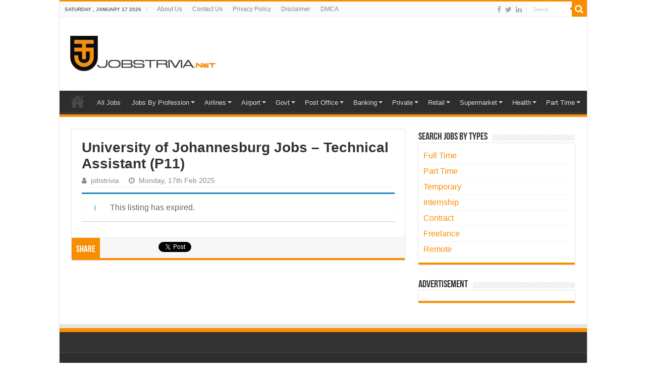

--- FILE ---
content_type: text/html; charset=UTF-8
request_url: https://www.jobstrivia.net/vacancy/uj-vacancies-09/
body_size: 17342
content:
<!DOCTYPE html>
<html lang="en-US" prefix="og: https://ogp.me/ns#" prefix="og: http://ogp.me/ns#">
<head>
<meta charset="UTF-8" />
<link rel="pingback" href="https://www.jobstrivia.net/xmlrpc.php" />
    <style>
        #wpadminbar #wp-admin-bar-p404_free_top_button .ab-icon:before {
            content: "\f103";
            color: red;
            top: 2px;
        }
    </style>
<meta name='robots' content='noindex, follow' />

<!-- Search Engine Optimization by Rank Math PRO - https://rankmath.com/ -->
<title>University of Johannesburg Jobs - Technical Assistant (P11)</title>
<meta name="description" content="The Department of Geology is an academic unit within the Faculty of Science. The Department of Geology is one of the premier Earth Science departments in"/>
<meta name="robots" content="follow, index, max-snippet:-1, max-video-preview:-1, max-image-preview:large"/>
<link rel="canonical" href="https://www.jobstrivia.net/?post_type=job_listing&p=56623" />
<meta property="og:locale" content="en_US" />
<meta property="og:type" content="article" />
<meta property="og:title" content="University of Johannesburg Jobs - Technical Assistant (P11)" />
<meta property="og:description" content="The Department of Geology is an academic unit within the Faculty of Science. The Department of Geology is one of the premier Earth Science departments in" />
<meta property="og:url" content="https://www.jobstrivia.net/?post_type=job_listing&#038;p=56623" />
<meta property="og:updated_time" content="2025-04-16T03:20:09+05:00" />
<meta property="og:image" content="https://www.jobstrivia.net/wp-content/uploads/2022/01/University-of-Johannesburg-logo.jpg" />
<meta property="og:image:secure_url" content="https://www.jobstrivia.net/wp-content/uploads/2022/01/University-of-Johannesburg-logo.jpg" />
<meta property="og:image:width" content="200" />
<meta property="og:image:height" content="200" />
<meta property="og:image:alt" content="UJ Vacancies" />
<meta property="og:image:type" content="image/jpeg" />
<meta name="twitter:card" content="summary_large_image" />
<meta name="twitter:title" content="University of Johannesburg Jobs - Technical Assistant (P11)" />
<meta name="twitter:description" content="The Department of Geology is an academic unit within the Faculty of Science. The Department of Geology is one of the premier Earth Science departments in" />
<meta name="twitter:image" content="https://www.jobstrivia.net/wp-content/uploads/2022/01/University-of-Johannesburg-logo.jpg" />
<!-- /Rank Math WordPress SEO plugin -->

<link rel="alternate" type="application/rss+xml" title="Jobs Trivia | Pick a Job for Your Career &raquo; Feed" href="https://www.jobstrivia.net/feed/" />
<link rel="alternate" type="application/rss+xml" title="Jobs Trivia | Pick a Job for Your Career &raquo; Comments Feed" href="https://www.jobstrivia.net/comments/feed/" />
<link rel="alternate" title="oEmbed (JSON)" type="application/json+oembed" href="https://www.jobstrivia.net/wp-json/oembed/1.0/embed?url=https%3A%2F%2Fwww.jobstrivia.net%2F%3Fpost_type%3Djob_listing%26p%3D56623" />
<link rel="alternate" title="oEmbed (XML)" type="text/xml+oembed" href="https://www.jobstrivia.net/wp-json/oembed/1.0/embed?url=https%3A%2F%2Fwww.jobstrivia.net%2F%3Fpost_type%3Djob_listing%26p%3D56623&#038;format=xml" />
<style id='wp-img-auto-sizes-contain-inline-css' type='text/css'>
img:is([sizes=auto i],[sizes^="auto," i]){contain-intrinsic-size:3000px 1500px}
/*# sourceURL=wp-img-auto-sizes-contain-inline-css */
</style>
<style id='wp-emoji-styles-inline-css' type='text/css'>

	img.wp-smiley, img.emoji {
		display: inline !important;
		border: none !important;
		box-shadow: none !important;
		height: 1em !important;
		width: 1em !important;
		margin: 0 0.07em !important;
		vertical-align: -0.1em !important;
		background: none !important;
		padding: 0 !important;
	}
/*# sourceURL=wp-emoji-styles-inline-css */
</style>
<link rel='stylesheet' id='wp-block-library-css' href='https://www.jobstrivia.net/wp-includes/css/dist/block-library/style.min.css' type='text/css' media='all' />
<style id='global-styles-inline-css' type='text/css'>
:root{--wp--preset--aspect-ratio--square: 1;--wp--preset--aspect-ratio--4-3: 4/3;--wp--preset--aspect-ratio--3-4: 3/4;--wp--preset--aspect-ratio--3-2: 3/2;--wp--preset--aspect-ratio--2-3: 2/3;--wp--preset--aspect-ratio--16-9: 16/9;--wp--preset--aspect-ratio--9-16: 9/16;--wp--preset--color--black: #000000;--wp--preset--color--cyan-bluish-gray: #abb8c3;--wp--preset--color--white: #ffffff;--wp--preset--color--pale-pink: #f78da7;--wp--preset--color--vivid-red: #cf2e2e;--wp--preset--color--luminous-vivid-orange: #ff6900;--wp--preset--color--luminous-vivid-amber: #fcb900;--wp--preset--color--light-green-cyan: #7bdcb5;--wp--preset--color--vivid-green-cyan: #00d084;--wp--preset--color--pale-cyan-blue: #8ed1fc;--wp--preset--color--vivid-cyan-blue: #0693e3;--wp--preset--color--vivid-purple: #9b51e0;--wp--preset--gradient--vivid-cyan-blue-to-vivid-purple: linear-gradient(135deg,rgb(6,147,227) 0%,rgb(155,81,224) 100%);--wp--preset--gradient--light-green-cyan-to-vivid-green-cyan: linear-gradient(135deg,rgb(122,220,180) 0%,rgb(0,208,130) 100%);--wp--preset--gradient--luminous-vivid-amber-to-luminous-vivid-orange: linear-gradient(135deg,rgb(252,185,0) 0%,rgb(255,105,0) 100%);--wp--preset--gradient--luminous-vivid-orange-to-vivid-red: linear-gradient(135deg,rgb(255,105,0) 0%,rgb(207,46,46) 100%);--wp--preset--gradient--very-light-gray-to-cyan-bluish-gray: linear-gradient(135deg,rgb(238,238,238) 0%,rgb(169,184,195) 100%);--wp--preset--gradient--cool-to-warm-spectrum: linear-gradient(135deg,rgb(74,234,220) 0%,rgb(151,120,209) 20%,rgb(207,42,186) 40%,rgb(238,44,130) 60%,rgb(251,105,98) 80%,rgb(254,248,76) 100%);--wp--preset--gradient--blush-light-purple: linear-gradient(135deg,rgb(255,206,236) 0%,rgb(152,150,240) 100%);--wp--preset--gradient--blush-bordeaux: linear-gradient(135deg,rgb(254,205,165) 0%,rgb(254,45,45) 50%,rgb(107,0,62) 100%);--wp--preset--gradient--luminous-dusk: linear-gradient(135deg,rgb(255,203,112) 0%,rgb(199,81,192) 50%,rgb(65,88,208) 100%);--wp--preset--gradient--pale-ocean: linear-gradient(135deg,rgb(255,245,203) 0%,rgb(182,227,212) 50%,rgb(51,167,181) 100%);--wp--preset--gradient--electric-grass: linear-gradient(135deg,rgb(202,248,128) 0%,rgb(113,206,126) 100%);--wp--preset--gradient--midnight: linear-gradient(135deg,rgb(2,3,129) 0%,rgb(40,116,252) 100%);--wp--preset--font-size--small: 13px;--wp--preset--font-size--medium: 20px;--wp--preset--font-size--large: 36px;--wp--preset--font-size--x-large: 42px;--wp--preset--spacing--20: 0.44rem;--wp--preset--spacing--30: 0.67rem;--wp--preset--spacing--40: 1rem;--wp--preset--spacing--50: 1.5rem;--wp--preset--spacing--60: 2.25rem;--wp--preset--spacing--70: 3.38rem;--wp--preset--spacing--80: 5.06rem;--wp--preset--shadow--natural: 6px 6px 9px rgba(0, 0, 0, 0.2);--wp--preset--shadow--deep: 12px 12px 50px rgba(0, 0, 0, 0.4);--wp--preset--shadow--sharp: 6px 6px 0px rgba(0, 0, 0, 0.2);--wp--preset--shadow--outlined: 6px 6px 0px -3px rgb(255, 255, 255), 6px 6px rgb(0, 0, 0);--wp--preset--shadow--crisp: 6px 6px 0px rgb(0, 0, 0);}:where(.is-layout-flex){gap: 0.5em;}:where(.is-layout-grid){gap: 0.5em;}body .is-layout-flex{display: flex;}.is-layout-flex{flex-wrap: wrap;align-items: center;}.is-layout-flex > :is(*, div){margin: 0;}body .is-layout-grid{display: grid;}.is-layout-grid > :is(*, div){margin: 0;}:where(.wp-block-columns.is-layout-flex){gap: 2em;}:where(.wp-block-columns.is-layout-grid){gap: 2em;}:where(.wp-block-post-template.is-layout-flex){gap: 1.25em;}:where(.wp-block-post-template.is-layout-grid){gap: 1.25em;}.has-black-color{color: var(--wp--preset--color--black) !important;}.has-cyan-bluish-gray-color{color: var(--wp--preset--color--cyan-bluish-gray) !important;}.has-white-color{color: var(--wp--preset--color--white) !important;}.has-pale-pink-color{color: var(--wp--preset--color--pale-pink) !important;}.has-vivid-red-color{color: var(--wp--preset--color--vivid-red) !important;}.has-luminous-vivid-orange-color{color: var(--wp--preset--color--luminous-vivid-orange) !important;}.has-luminous-vivid-amber-color{color: var(--wp--preset--color--luminous-vivid-amber) !important;}.has-light-green-cyan-color{color: var(--wp--preset--color--light-green-cyan) !important;}.has-vivid-green-cyan-color{color: var(--wp--preset--color--vivid-green-cyan) !important;}.has-pale-cyan-blue-color{color: var(--wp--preset--color--pale-cyan-blue) !important;}.has-vivid-cyan-blue-color{color: var(--wp--preset--color--vivid-cyan-blue) !important;}.has-vivid-purple-color{color: var(--wp--preset--color--vivid-purple) !important;}.has-black-background-color{background-color: var(--wp--preset--color--black) !important;}.has-cyan-bluish-gray-background-color{background-color: var(--wp--preset--color--cyan-bluish-gray) !important;}.has-white-background-color{background-color: var(--wp--preset--color--white) !important;}.has-pale-pink-background-color{background-color: var(--wp--preset--color--pale-pink) !important;}.has-vivid-red-background-color{background-color: var(--wp--preset--color--vivid-red) !important;}.has-luminous-vivid-orange-background-color{background-color: var(--wp--preset--color--luminous-vivid-orange) !important;}.has-luminous-vivid-amber-background-color{background-color: var(--wp--preset--color--luminous-vivid-amber) !important;}.has-light-green-cyan-background-color{background-color: var(--wp--preset--color--light-green-cyan) !important;}.has-vivid-green-cyan-background-color{background-color: var(--wp--preset--color--vivid-green-cyan) !important;}.has-pale-cyan-blue-background-color{background-color: var(--wp--preset--color--pale-cyan-blue) !important;}.has-vivid-cyan-blue-background-color{background-color: var(--wp--preset--color--vivid-cyan-blue) !important;}.has-vivid-purple-background-color{background-color: var(--wp--preset--color--vivid-purple) !important;}.has-black-border-color{border-color: var(--wp--preset--color--black) !important;}.has-cyan-bluish-gray-border-color{border-color: var(--wp--preset--color--cyan-bluish-gray) !important;}.has-white-border-color{border-color: var(--wp--preset--color--white) !important;}.has-pale-pink-border-color{border-color: var(--wp--preset--color--pale-pink) !important;}.has-vivid-red-border-color{border-color: var(--wp--preset--color--vivid-red) !important;}.has-luminous-vivid-orange-border-color{border-color: var(--wp--preset--color--luminous-vivid-orange) !important;}.has-luminous-vivid-amber-border-color{border-color: var(--wp--preset--color--luminous-vivid-amber) !important;}.has-light-green-cyan-border-color{border-color: var(--wp--preset--color--light-green-cyan) !important;}.has-vivid-green-cyan-border-color{border-color: var(--wp--preset--color--vivid-green-cyan) !important;}.has-pale-cyan-blue-border-color{border-color: var(--wp--preset--color--pale-cyan-blue) !important;}.has-vivid-cyan-blue-border-color{border-color: var(--wp--preset--color--vivid-cyan-blue) !important;}.has-vivid-purple-border-color{border-color: var(--wp--preset--color--vivid-purple) !important;}.has-vivid-cyan-blue-to-vivid-purple-gradient-background{background: var(--wp--preset--gradient--vivid-cyan-blue-to-vivid-purple) !important;}.has-light-green-cyan-to-vivid-green-cyan-gradient-background{background: var(--wp--preset--gradient--light-green-cyan-to-vivid-green-cyan) !important;}.has-luminous-vivid-amber-to-luminous-vivid-orange-gradient-background{background: var(--wp--preset--gradient--luminous-vivid-amber-to-luminous-vivid-orange) !important;}.has-luminous-vivid-orange-to-vivid-red-gradient-background{background: var(--wp--preset--gradient--luminous-vivid-orange-to-vivid-red) !important;}.has-very-light-gray-to-cyan-bluish-gray-gradient-background{background: var(--wp--preset--gradient--very-light-gray-to-cyan-bluish-gray) !important;}.has-cool-to-warm-spectrum-gradient-background{background: var(--wp--preset--gradient--cool-to-warm-spectrum) !important;}.has-blush-light-purple-gradient-background{background: var(--wp--preset--gradient--blush-light-purple) !important;}.has-blush-bordeaux-gradient-background{background: var(--wp--preset--gradient--blush-bordeaux) !important;}.has-luminous-dusk-gradient-background{background: var(--wp--preset--gradient--luminous-dusk) !important;}.has-pale-ocean-gradient-background{background: var(--wp--preset--gradient--pale-ocean) !important;}.has-electric-grass-gradient-background{background: var(--wp--preset--gradient--electric-grass) !important;}.has-midnight-gradient-background{background: var(--wp--preset--gradient--midnight) !important;}.has-small-font-size{font-size: var(--wp--preset--font-size--small) !important;}.has-medium-font-size{font-size: var(--wp--preset--font-size--medium) !important;}.has-large-font-size{font-size: var(--wp--preset--font-size--large) !important;}.has-x-large-font-size{font-size: var(--wp--preset--font-size--x-large) !important;}
/*# sourceURL=global-styles-inline-css */
</style>

<style id='classic-theme-styles-inline-css' type='text/css'>
/*! This file is auto-generated */
.wp-block-button__link{color:#fff;background-color:#32373c;border-radius:9999px;box-shadow:none;text-decoration:none;padding:calc(.667em + 2px) calc(1.333em + 2px);font-size:1.125em}.wp-block-file__button{background:#32373c;color:#fff;text-decoration:none}
/*# sourceURL=/wp-includes/css/classic-themes.min.css */
</style>
<link rel='stylesheet' id='contact-form-7-css' href='https://www.jobstrivia.net/wp-content/plugins/contact-form-7/includes/css/styles.css' type='text/css' media='all' />
<link rel='stylesheet' id='select2-css' href='https://www.jobstrivia.net/wp-content/plugins/wp-job-manager/assets/lib/select2/select2.min.css' type='text/css' media='all' />
<link rel='stylesheet' id='wp-job-manager-frontend-css' href='https://www.jobstrivia.net/wp-content/plugins/wp-job-manager/assets/dist/css/frontend.css' type='text/css' media='all' />
<link rel='stylesheet' id='tie-style-css' href='https://www.jobstrivia.net/wp-content/themes/sahifa/style.css' type='text/css' media='all' />
<link rel='stylesheet' id='tie-ilightbox-skin-css' href='https://www.jobstrivia.net/wp-content/themes/sahifa/css/ilightbox/dark-skin/skin.css' type='text/css' media='all' />
<script type="text/javascript" src="https://www.jobstrivia.net/wp-includes/js/jquery/jquery.min.js" id="jquery-core-js"></script>
<script type="text/javascript" src="https://www.jobstrivia.net/wp-includes/js/jquery/jquery-migrate.min.js" id="jquery-migrate-js"></script>
<link rel="https://api.w.org/" href="https://www.jobstrivia.net/wp-json/" /><link rel="alternate" title="JSON" type="application/json" href="https://www.jobstrivia.net/wp-json/wp/v2/job-listings/56623" /><link rel="EditURI" type="application/rsd+xml" title="RSD" href="https://www.jobstrivia.net/xmlrpc.php?rsd" />
<meta name="generator" content="WordPress 6.9" />
<link rel='shortlink' href='https://www.jobstrivia.net/?p=56623' />
<link rel="shortcut icon" href="https://www.jobstrivia.net/wp-content/uploads/2022/05/Favicon.png" title="Favicon" />
<!--[if IE]>
<script type="text/javascript">jQuery(document).ready(function (){ jQuery(".menu-item").has("ul").children("a").attr("aria-haspopup", "true");});</script>
<![endif]-->
<!--[if lt IE 9]>
<script src="https://www.jobstrivia.net/wp-content/themes/sahifa/js/html5.js"></script>
<script src="https://www.jobstrivia.net/wp-content/themes/sahifa/js/selectivizr-min.js"></script>
<![endif]-->
<!--[if IE 9]>
<link rel="stylesheet" type="text/css" media="all" href="https://www.jobstrivia.net/wp-content/themes/sahifa/css/ie9.css" />
<![endif]-->
<!--[if IE 8]>
<link rel="stylesheet" type="text/css" media="all" href="https://www.jobstrivia.net/wp-content/themes/sahifa/css/ie8.css" />
<![endif]-->
<!--[if IE 7]>
<link rel="stylesheet" type="text/css" media="all" href="https://www.jobstrivia.net/wp-content/themes/sahifa/css/ie7.css" />
<![endif]-->


<meta name="viewport" content="width=device-width, initial-scale=1.0" />

<script>
jQuery(function(){
  jQuery(".fold-table tr.view").on("click", function(){
    jQuery(this).toggleClass("open").next(".fold").toggleClass("open");
  });
});
</script>

<style type="text/css" media="screen">

body{
	font-family: Arial, Helvetica, sans-serif;
	font-size : 16px;
	font-weight: normal;
	font-style: normal;
}

.page-title{
	font-family: Arial, Helvetica, sans-serif;
	font-weight: 700;
}

.post-title{
	font-family: Arial, Helvetica, sans-serif;
	font-weight: 700;
}

body.single .entry, body.page .entry{
	font-weight: normal;
}

#main-nav,
.cat-box-content,
#sidebar .widget-container,
.post-listing,
#commentform {
	border-bottom-color: #f98d00;
}

.search-block .search-button,
#topcontrol,
#main-nav ul li.current-menu-item a,
#main-nav ul li.current-menu-item a:hover,
#main-nav ul li.current_page_parent a,
#main-nav ul li.current_page_parent a:hover,
#main-nav ul li.current-menu-parent a,
#main-nav ul li.current-menu-parent a:hover,
#main-nav ul li.current-page-ancestor a,
#main-nav ul li.current-page-ancestor a:hover,
.pagination span.current,
.share-post span.share-text,
.flex-control-paging li a.flex-active,
.ei-slider-thumbs li.ei-slider-element,
.review-percentage .review-item span span,
.review-final-score,
.button,
a.button,
a.more-link,
#main-content input[type="submit"],
.form-submit #submit,
#login-form .login-button,
.widget-feedburner .feedburner-subscribe,
input[type="submit"],
#buddypress button,
#buddypress a.button,
#buddypress input[type=submit],
#buddypress input[type=reset],
#buddypress ul.button-nav li a,
#buddypress div.generic-button a,
#buddypress .comment-reply-link,
#buddypress div.item-list-tabs ul li a span,
#buddypress div.item-list-tabs ul li.selected a,
#buddypress div.item-list-tabs ul li.current a,
#buddypress #members-directory-form div.item-list-tabs ul li.selected span,
#members-list-options a.selected,
#groups-list-options a.selected,
body.dark-skin #buddypress div.item-list-tabs ul li a span,
body.dark-skin #buddypress div.item-list-tabs ul li.selected a,
body.dark-skin #buddypress div.item-list-tabs ul li.current a,
body.dark-skin #members-list-options a.selected,
body.dark-skin #groups-list-options a.selected,
.search-block-large .search-button,
#featured-posts .flex-next:hover,
#featured-posts .flex-prev:hover,
a.tie-cart span.shooping-count,
.woocommerce span.onsale,
.woocommerce-page span.onsale ,
.woocommerce .widget_price_filter .ui-slider .ui-slider-handle,
.woocommerce-page .widget_price_filter .ui-slider .ui-slider-handle,
#check-also-close,
a.post-slideshow-next,
a.post-slideshow-prev,
.widget_price_filter .ui-slider .ui-slider-handle,
.quantity .minus:hover,
.quantity .plus:hover,
.mejs-container .mejs-controls .mejs-time-rail .mejs-time-current,
#reading-position-indicator  {
	background-color:#f98d00;
}

::-webkit-scrollbar-thumb{
	background-color:#f98d00 !important;
}

#theme-footer,
#theme-header,
.top-nav ul li.current-menu-item:before,
#main-nav .menu-sub-content ,
#main-nav ul ul,
#check-also-box {
	border-top-color: #f98d00;
}

.search-block:after {
	border-right-color:#f98d00;
}

body.rtl .search-block:after {
	border-left-color:#f98d00;
}

#main-nav ul > li.menu-item-has-children:hover > a:after,
#main-nav ul > li.mega-menu:hover > a:after {
	border-color:transparent transparent #f98d00;
}

.widget.timeline-posts li a:hover,
.widget.timeline-posts li a:hover span.tie-date {
	color: #f98d00;
}

.widget.timeline-posts li a:hover span.tie-date:before {
	background: #f98d00;
	border-color: #f98d00;
}

#order_review,
#order_review_heading {
	border-color: #f98d00;
}


.background-cover{
	background-color:#ffffff !important;
	background-image : url('') !important;
	filter: progid:DXImageTransform.Microsoft.AlphaImageLoader(src='',sizingMethod='scale') !important;
	-ms-filter: "progid:DXImageTransform.Microsoft.AlphaImageLoader(src='',sizingMethod='scale')" !important;
}
	
a {
	color: #f98d00;
}
		
a:hover {
	color: #ff0000;
}
		
.display-posts-listing .listing-item {
	clear: both;
list-style-type: none;
}

.display-posts-listing img {
	float: left;
	margin: 0 10px 10px 0;
display: block;
}

.job-post {
    border: 1px solid #ddd;
    box-shadow: 0 0 5px rgba(153,153,153,.6);
    padding: 5px 5px 5px 20px;
    background-color: #f6f6f6;
    margin-bottom: 20px;
    word-wrap: break-word !important;
    clear: both;
    margin-left: auto;
    margin-right: auto;
}

p.more {
    padding: 5px 30px;
    background: #f2f2f2;
    color: #ff0000;
    border-left: 3px solid #354a7d;

word-wrap: break-word !important;
    clear:both;

}

p.more i.far.fa-hand-point-right {
    position: relative;

}

p.more i.far.fa-hand-point-right:before {
    content: "f0a4";
    font-family: FontAwesome;
    font-style: normal;
    font-weight: normal;
    text-decoration: inherit;
    color: #16628e;
    font-size: 20px;
    position: absolute;
    top: 0px;
    left: -25px;
}

i.far.fa-hand-point-right:before {
    content: "f0a4";
    font-family: FontAwesome;
    font-style: normal;
    font-weight: normal;
    text-decoration: inherit;
    color: #16628e;
    font-size: 19px;
}

div#toc_container {
    text-align: center !important;
    width: 100% !important;
word-wrap: break-word !important;
    clear:both;
}

p.toc_title {
    text-align: center !important;
    padding: 5px 30px;
    background: #f2f2f2;
    border-left: 3px solid #354a7d;
}

p.toc_title i.far.fa-hand-point-right:before {
    content: "f0a4";
    font-family: FontAwesome;
    font-style: normal;
    font-weight: normal;
    text-decoration: inherit;
    color: #16628e;
    font-size: 20px;
    margin-right: 5px;
}

ul.toc_list {
    text-align: left;
}

// ----posttable

.pcs:after {
  content: " pcs";
}
.cur:before {
  content: "$";
}
.per:after {
  content: "%";
}
* {
  box-sizing: border-box;
}
table {
  width: 100%;
}
table th {
  text-align: left;
  border-bottom: 1px solid #ccc;
}
table th, table td {
  padding: 0.4em;
}
table.fold-table > tbody > tr.view td, table.fold-table > tbody > tr.view th {
  cursor: pointer;
}
table.fold-table > tbody > tr.view td:last-child, table.fold-table > tbody > tr.view th:first-child {
  position: relative;
  padding-left: 20px;
}
table.fold-table > tbody > tr.view td:last-child:before, table.fold-table > tbody > tr.view th:first-child:before {
  position: absolute;
  top: 50%;
  left: 5%;
  width: 9px;
  height: 16px;
  margin-top: -8px;
  font: 16px fontawesome;
  color: #999;
  content: "f0d7";
  transition: all 0.3s ease;
}
table.fold-table > tbody > tr.view:nth-child(4n-1) {
  background: #eee;
}
table.fold-table > tbody > tr.view:hover {
  background: #fff;
}
table.fold-table > tbody > tr.view.open {
  background: #35497d;
  color: white;
}
table.fold-table > tbody > tr.view.open td:last-child:before, table.fold-table > tbody > tr.view.open th:first-child:before {
  transform: rotate(-180deg);
  color: #fff;
}
table.fold-table > tbody > tr.fold {
  display: none;
}
table.fold-table > tbody > tr.fold.open {
  display: table-row;
}
.fold-content {
  padding: 0.5em;
}
.fold-content h3 {
  margin-top: 0;
}
.fold-content > table {
  border: 2px solid #ccc;
}
.fold-content > table > tbody tr:nth-child(even) {
  background: #eee;
}
/* Job Board */
.job-headings {
    padding: 0 0 5px;
    border-bottom: 2px solid #f98d00;
    font-weight: bold;
    line-height: 1.4;

    letter-spacing: 0.3px;
    margin-bottom: 15px;
    margin-top: 0;
    text-transform: uppercase;
    font-family: 'Roboto Condensed', 'cairo', sans-serif;
    font-size: 16px !important;
display: inline-block;
}

.j-details {
color: #f97c00;
}

/* Job Board bullet off */
ul.job_types li::marker {
    content: "";

}
ul.job-listing-meta.meta li::marker{
	content: "";
	
}

/* job categories full page without sidebar 
.content {
    width: 100%;
}
 */

@media only screen and (max-width: 990px)
.content, #sidebar {
    width: 100%;
    float: none;
}

/* Disable double home icon from mobile display */

#mobile-menu li.menu-item-home a:before {
    content: "";
}

 /* Remove breadcrumbs from homepage */
.home p#breadcrumbs {
  display: none;
}

/* homepage builder job board css */

.page-id-54220 div.job_listings .load_more_jobs{
display:none;
}

.page-id-54220 ul.job_listings li.job_listing a div.position .company
 {
display:none; 
}

.page-id-54220 ul.job_listings li.job_listing a .meta .job-type
{
display:none; 

}

.page-id-54220 div.stripe-line {
	margin-top: 35px;
}

/* Nav Bar Width */

#main-nav ul li.menu-item-has-children a, #main-nav ul li.mega-menu a {
    padding-right: 18px;
}




</style>

		<script type="text/javascript">
			/* <![CDATA[ */
				var sf_position = '0';
				var sf_templates = "<a href=\"{search_url_escaped}\">View All Results<\/a>";
				var sf_input = '.search-live';
				jQuery(document).ready(function(){
					jQuery(sf_input).ajaxyLiveSearch({"expand":false,"searchUrl":"https:\/\/www.jobstrivia.net\/?s=%s","text":"Search","delay":500,"iwidth":180,"width":315,"ajaxUrl":"https:\/\/www.jobstrivia.net\/wp-admin\/admin-ajax.php","rtl":0});
					jQuery(".live-search_ajaxy-selective-input").keyup(function() {
						var width = jQuery(this).val().length * 8;
						if(width < 50) {
							width = 50;
						}
						jQuery(this).width(width);
					});
					jQuery(".live-search_ajaxy-selective-search").click(function() {
						jQuery(this).find(".live-search_ajaxy-selective-input").focus();
					});
					jQuery(".live-search_ajaxy-selective-close").click(function() {
						jQuery(this).parent().remove();
					});
				});
			/* ]]> */
		</script>
		<link rel="icon" href="https://www.jobstrivia.net/wp-content/uploads/2022/05/cropped-Favicon-32x32.png" sizes="32x32" />
<link rel="icon" href="https://www.jobstrivia.net/wp-content/uploads/2022/05/cropped-Favicon-192x192.png" sizes="192x192" />
<link rel="apple-touch-icon" href="https://www.jobstrivia.net/wp-content/uploads/2022/05/cropped-Favicon-180x180.png" />
<meta name="msapplication-TileImage" content="https://www.jobstrivia.net/wp-content/uploads/2022/05/cropped-Favicon-270x270.png" />
</head>
<body id="top" class="wp-singular job_listing-template-default single single-job_listing postid-56623 wp-theme-sahifa lazy-enabled sahifa">

<div class="wrapper-outer">

	<div class="background-cover"></div>

	<aside id="slide-out">

			<div class="search-mobile">
			<form method="get" id="searchform-mobile" action="https://www.jobstrivia.net/">
				<button class="search-button" type="submit" value="Search"><i class="fa fa-search"></i></button>
				<input type="text" id="s-mobile" name="s" title="Search" value="Search" onfocus="if (this.value == 'Search') {this.value = '';}" onblur="if (this.value == '') {this.value = 'Search';}"  />
			</form>
		</div><!-- .search-mobile /-->
	
			<div class="social-icons">
		<a class="ttip-none" title="Facebook" href="https://web.facebook.com/Jobs-Trivia-792722364425122" target="_blank"><i class="fa fa-facebook"></i></a><a class="ttip-none" title="Twitter" href="https://twitter.com/Jobztrivia" target="_blank"><i class="fa fa-twitter"></i></a><a class="ttip-none" title="LinkedIn" href="https://www.linkedin.com/company/jobztrivia" target="_blank"><i class="fa fa-linkedin"></i></a>
			</div>

	
		<div id="mobile-menu" ></div>
	</aside><!-- #slide-out /-->

		<div id="wrapper" class="boxed-all">
		<div class="inner-wrapper">

		<header id="theme-header" class="theme-header">
						<div id="top-nav" class="top-nav">
				<div class="container">

							<span class="today-date">Saturday , January 17 2026</span>
				<div class="top-menu"><ul id="menu-top-menu" class="menu"><li id="menu-item-22" class="menu-item menu-item-type-post_type menu-item-object-page menu-item-22"><a href="https://www.jobstrivia.net/about-us/">About Us</a></li>
<li id="menu-item-21" class="menu-item menu-item-type-post_type menu-item-object-page menu-item-21"><a href="https://www.jobstrivia.net/contact-us/">Contact Us</a></li>
<li id="menu-item-53844" class="menu-item menu-item-type-post_type menu-item-object-page menu-item-53844"><a href="https://www.jobstrivia.net/privacy-policy/">Privacy Policy</a></li>
<li id="menu-item-53843" class="menu-item menu-item-type-post_type menu-item-object-page menu-item-53843"><a href="https://www.jobstrivia.net/disclaimer/">Disclaimer</a></li>
<li id="menu-item-53845" class="menu-item menu-item-type-post_type menu-item-object-page menu-item-53845"><a href="https://www.jobstrivia.net/dmca/">DMCA</a></li>
</ul></div>
						<div class="search-block">
						<form method="get" id="searchform-header" action="https://www.jobstrivia.net/">
							<button class="search-button" type="submit" value="Search"><i class="fa fa-search"></i></button>
							<input class="search-live" type="text" id="s-header" name="s" title="Search" value="Search" onfocus="if (this.value == 'Search') {this.value = '';}" onblur="if (this.value == '') {this.value = 'Search';}"  />
						</form>
					</div><!-- .search-block /-->
			<div class="social-icons">
		<a class="ttip-none" title="Facebook" href="https://web.facebook.com/Jobs-Trivia-792722364425122" target="_blank"><i class="fa fa-facebook"></i></a><a class="ttip-none" title="Twitter" href="https://twitter.com/Jobztrivia" target="_blank"><i class="fa fa-twitter"></i></a><a class="ttip-none" title="LinkedIn" href="https://www.linkedin.com/company/jobztrivia" target="_blank"><i class="fa fa-linkedin"></i></a>
			</div>

	
	
				</div><!-- .container /-->
			</div><!-- .top-menu /-->
			
		<div class="header-content">

					<a id="slide-out-open" class="slide-out-open" href="#"><span></span></a>
		
			<div class="logo" style=" margin-top:15px; margin-bottom:15px;">
			<h2>								<a title="Jobs Trivia | Pick a Job for Your Career" href="https://www.jobstrivia.net/">
					<img src="https://www.jobstrivia.net/wp-content/uploads/2022/05/Jobstrivia.png" alt="Jobs Trivia | Pick a Job for Your Career"  /><strong>Jobs Trivia | Pick a Job for Your Career </strong>
				</a>
			</h2>			</div><!-- .logo /-->
						<div class="clear"></div>

		</div>
													<nav id="main-nav" class="fixed-enabled">
				<div class="container">

				
					<div class="main-menu"><ul id="menu-main-menu-2" class="menu"><li id="menu-item-53823" class="menu-item menu-item-type-custom menu-item-object-custom menu-item-home menu-item-53823"><a href="https://www.jobstrivia.net/"><i class="fa fa-home"></i></a></li>
<li id="menu-item-54263" class="menu-item menu-item-type-custom menu-item-object-custom menu-item-54263"><a href="https://www.jobstrivia.net/job-board">All Jobs</a></li>
<li id="menu-item-53663" class="menu-item menu-item-type-taxonomy menu-item-object-job_listing_category menu-item-has-children menu-item-53663"><a href="https://www.jobstrivia.net/?taxonomy=job_listing_category&#038;term=jobs-by-profession">Jobs By Profession</a>
<ul class="sub-menu menu-sub-content">
	<li id="menu-item-53876" class="menu-item menu-item-type-taxonomy menu-item-object-job_listing_category menu-item-53876"><a href="https://www.jobstrivia.net/?taxonomy=job_listing_category&#038;term=flight-attendant-jobs">Flight Attendant</a></li>
	<li id="menu-item-53664" class="menu-item menu-item-type-taxonomy menu-item-object-job_listing_category menu-item-53664"><a href="https://www.jobstrivia.net/?taxonomy=job_listing_category&#038;term=security-jobs">Security</a></li>
	<li id="menu-item-53665" class="menu-item menu-item-type-taxonomy menu-item-object-job_listing_category menu-item-53665"><a href="https://www.jobstrivia.net/?taxonomy=job_listing_category&#038;term=marketing-jobs">Marketing</a></li>
	<li id="menu-item-53666" class="menu-item menu-item-type-taxonomy menu-item-object-job_listing_category menu-item-53666"><a href="https://www.jobstrivia.net/?taxonomy=job_listing_category&#038;term=cyber-security-jobs">Cyber Security</a></li>
	<li id="menu-item-53667" class="menu-item menu-item-type-taxonomy menu-item-object-job_listing_category menu-item-53667"><a href="https://www.jobstrivia.net/?taxonomy=job_listing_category&#038;term=hr-jobs">HR</a></li>
	<li id="menu-item-53668" class="menu-item menu-item-type-taxonomy menu-item-object-job_listing_category menu-item-53668"><a href="https://www.jobstrivia.net/?taxonomy=job_listing_category&#038;term=engineering-jobs">Engineering</a></li>
	<li id="menu-item-53669" class="menu-item menu-item-type-taxonomy menu-item-object-job_listing_category menu-item-53669"><a href="https://www.jobstrivia.net/?taxonomy=job_listing_category&#038;term=finance-jobs">Finance</a></li>
	<li id="menu-item-53877" class="menu-item menu-item-type-taxonomy menu-item-object-job_listing_category menu-item-53877"><a href="https://www.jobstrivia.net/?taxonomy=job_listing_category&#038;term=customer-service-jobs">Customer Service</a></li>
	<li id="menu-item-53670" class="menu-item menu-item-type-taxonomy menu-item-object-job_listing_category menu-item-53670"><a href="https://www.jobstrivia.net/?taxonomy=job_listing_category&#038;term=pharmacist-jobs">Pharmacist</a></li>
	<li id="menu-item-53671" class="menu-item menu-item-type-taxonomy menu-item-object-job_listing_category menu-item-53671"><a href="https://www.jobstrivia.net/?taxonomy=job_listing_category&#038;term=pilot-jobs">Pilot</a></li>
	<li id="menu-item-53672" class="menu-item menu-item-type-taxonomy menu-item-object-job_listing_category menu-item-53672"><a href="https://www.jobstrivia.net/?taxonomy=job_listing_category&#038;term=data-science-jobs">Data Science</a></li>
	<li id="menu-item-53673" class="menu-item menu-item-type-taxonomy menu-item-object-job_listing_category menu-item-53673"><a href="https://www.jobstrivia.net/?taxonomy=job_listing_category&#038;term=nursing-jobs">Nursing</a></li>
	<li id="menu-item-53674" class="menu-item menu-item-type-taxonomy menu-item-object-job_listing_category menu-item-53674"><a href="https://www.jobstrivia.net/?taxonomy=job_listing_category&#038;term=cleaning-jobs">Cleaning</a></li>
	<li id="menu-item-53675" class="menu-item menu-item-type-taxonomy menu-item-object-job_listing_category menu-item-53675"><a href="https://www.jobstrivia.net/?taxonomy=job_listing_category&#038;term=logistics-jobs">Logistics</a></li>
</ul>
</li>
<li id="menu-item-53695" class="menu-item menu-item-type-taxonomy menu-item-object-job_listing_category menu-item-has-children menu-item-53695"><a href="https://www.jobstrivia.net/?taxonomy=job_listing_category&#038;term=airlines-jobs">Airlines</a>
<ul class="sub-menu menu-sub-content">
	<li id="menu-item-53703" class="menu-item menu-item-type-taxonomy menu-item-object-job_listing_category menu-item-53703"><a href="https://www.jobstrivia.net/?taxonomy=job_listing_category&#038;term=air-canada-jobs">Air Canada</a></li>
	<li id="menu-item-53697" class="menu-item menu-item-type-taxonomy menu-item-object-job_listing_category menu-item-53697"><a href="https://www.jobstrivia.net/?taxonomy=job_listing_category&#038;term=united-airlines-jobs">United Airlines</a></li>
	<li id="menu-item-53702" class="menu-item menu-item-type-taxonomy menu-item-object-job_listing_category menu-item-53702"><a href="https://www.jobstrivia.net/?taxonomy=job_listing_category&#038;term=emirates-airline-jobs">Emirates Airline</a></li>
	<li id="menu-item-53698" class="menu-item menu-item-type-taxonomy menu-item-object-job_listing_category menu-item-53698"><a href="https://www.jobstrivia.net/?taxonomy=job_listing_category&#038;term=jetblue-airways-jobs">JetBlue Airways</a></li>
	<li id="menu-item-53701" class="menu-item menu-item-type-taxonomy menu-item-object-job_listing_category menu-item-53701"><a href="https://www.jobstrivia.net/?taxonomy=job_listing_category&#038;term=etihad-airways-jobs">Etihad Airways</a></li>
	<li id="menu-item-53696" class="menu-item menu-item-type-taxonomy menu-item-object-job_listing_category menu-item-53696"><a href="https://www.jobstrivia.net/?taxonomy=job_listing_category&#038;term=southwest-airlines-jobs">Southwest Airlines</a></li>
	<li id="menu-item-53699" class="menu-item menu-item-type-taxonomy menu-item-object-job_listing_category menu-item-53699"><a href="https://www.jobstrivia.net/?taxonomy=job_listing_category&#038;term=qatar-airways-jobs">Qatar Airways</a></li>
</ul>
</li>
<li id="menu-item-53700" class="menu-item menu-item-type-taxonomy menu-item-object-job_listing_category menu-item-has-children menu-item-53700"><a href="https://www.jobstrivia.net/?taxonomy=job_listing_category&#038;term=airport-jobs">Airport</a>
<ul class="sub-menu menu-sub-content">
	<li id="menu-item-53704" class="menu-item menu-item-type-taxonomy menu-item-object-job_listing_category menu-item-53704"><a href="https://www.jobstrivia.net/?taxonomy=job_listing_category&#038;term=dubai-airport-jobs">Dubai Airport</a></li>
</ul>
</li>
<li id="menu-item-53705" class="menu-item menu-item-type-taxonomy menu-item-object-job_listing_category menu-item-has-children menu-item-53705"><a href="https://www.jobstrivia.net/?taxonomy=job_listing_category&#038;term=government-jobs">Govt</a>
<ul class="sub-menu menu-sub-content">
	<li id="menu-item-53706" class="menu-item menu-item-type-taxonomy menu-item-object-job_listing_category menu-item-53706"><a href="https://www.jobstrivia.net/?taxonomy=job_listing_category&#038;term=government-of-canada-jobs">Government of Canada</a></li>
	<li id="menu-item-53707" class="menu-item menu-item-type-taxonomy menu-item-object-job_listing_category menu-item-53707"><a href="https://www.jobstrivia.net/?taxonomy=job_listing_category&#038;term=government-of-manitoba-jobs">Government of Manitoba</a></li>
	<li id="menu-item-53708" class="menu-item menu-item-type-taxonomy menu-item-object-job_listing_category menu-item-53708"><a href="https://www.jobstrivia.net/?taxonomy=job_listing_category&#038;term=smud-jobs">SMUD</a></li>
	<li id="menu-item-53709" class="menu-item menu-item-type-taxonomy menu-item-object-job_listing_category menu-item-53709"><a href="https://www.jobstrivia.net/?taxonomy=job_listing_category&#038;term=homeland-security-jobs">Homeland Security</a></li>
</ul>
</li>
<li id="menu-item-53710" class="menu-item menu-item-type-taxonomy menu-item-object-job_listing_category menu-item-has-children menu-item-53710"><a href="https://www.jobstrivia.net/?taxonomy=job_listing_category&#038;term=post-office-jobs">Post Office</a>
<ul class="sub-menu menu-sub-content">
	<li id="menu-item-53711" class="menu-item menu-item-type-taxonomy menu-item-object-job_listing_category menu-item-53711"><a href="https://www.jobstrivia.net/?taxonomy=job_listing_category&#038;term=australia-post-jobs">Australia Post</a></li>
	<li id="menu-item-53712" class="menu-item menu-item-type-taxonomy menu-item-object-job_listing_category menu-item-53712"><a href="https://www.jobstrivia.net/?taxonomy=job_listing_category&#038;term=canada-post-jobs">Canada Post</a></li>
	<li id="menu-item-53713" class="menu-item menu-item-type-taxonomy menu-item-object-job_listing_category menu-item-53713"><a href="https://www.jobstrivia.net/?taxonomy=job_listing_category&#038;term=royal-mail-jobs">Royal Mail</a></li>
	<li id="menu-item-53714" class="menu-item menu-item-type-taxonomy menu-item-object-job_listing_category menu-item-53714"><a href="https://www.jobstrivia.net/?taxonomy=job_listing_category&#038;term=usps-jobs">USPS</a></li>
</ul>
</li>
<li id="menu-item-53715" class="menu-item menu-item-type-taxonomy menu-item-object-job_listing_category menu-item-has-children menu-item-53715"><a href="https://www.jobstrivia.net/?taxonomy=job_listing_category&#038;term=banking-jobs">Banking</a>
<ul class="sub-menu menu-sub-content">
	<li id="menu-item-53716" class="menu-item menu-item-type-taxonomy menu-item-object-job_listing_category menu-item-53716"><a href="https://www.jobstrivia.net/?taxonomy=job_listing_category&#038;term=barclays-jobs">Barclays</a></li>
	<li id="menu-item-53717" class="menu-item menu-item-type-taxonomy menu-item-object-job_listing_category menu-item-53717"><a href="https://www.jobstrivia.net/?taxonomy=job_listing_category&#038;term=capitec-bank-jobs">Capitec Bank</a></li>
</ul>
</li>
<li id="menu-item-53718" class="menu-item menu-item-type-taxonomy menu-item-object-job_listing_category menu-item-has-children menu-item-53718"><a href="https://www.jobstrivia.net/?taxonomy=job_listing_category&#038;term=private-jobs">Private</a>
<ul class="sub-menu menu-sub-content">
	<li id="menu-item-53719" class="menu-item menu-item-type-taxonomy menu-item-object-job_listing_category menu-item-53719"><a href="https://www.jobstrivia.net/?taxonomy=job_listing_category&#038;term=al-futtaim-jobs">Al-Futtaim</a></li>
	<li id="menu-item-53720" class="menu-item menu-item-type-taxonomy menu-item-object-job_listing_category menu-item-53720"><a href="https://www.jobstrivia.net/?taxonomy=job_listing_category&#038;term=basf-jobs">BASF</a></li>
	<li id="menu-item-53721" class="menu-item menu-item-type-taxonomy menu-item-object-job_listing_category menu-item-53721"><a href="https://www.jobstrivia.net/?taxonomy=job_listing_category&#038;term=chevron-jobs">Chevron</a></li>
	<li id="menu-item-53722" class="menu-item menu-item-type-taxonomy menu-item-object-job_listing_category menu-item-53722"><a href="https://www.jobstrivia.net/?taxonomy=job_listing_category&#038;term=emirates-flight-catering-jobs">Emirates Flight Catering</a></li>
	<li id="menu-item-53723" class="menu-item menu-item-type-taxonomy menu-item-object-job_listing_category menu-item-53723"><a href="https://www.jobstrivia.net/?taxonomy=job_listing_category&#038;term=exxonmobil-jobs">ExxonMobil</a></li>
	<li id="menu-item-53724" class="menu-item menu-item-type-taxonomy menu-item-object-job_listing_category menu-item-53724"><a href="https://www.jobstrivia.net/?taxonomy=job_listing_category&#038;term=h-and-m-jobs">H and M</a></li>
	<li id="menu-item-53725" class="menu-item menu-item-type-taxonomy menu-item-object-job_listing_category menu-item-53725"><a href="https://www.jobstrivia.net/?taxonomy=job_listing_category&#038;term=majid-al-futtaim-jobs">Majid Al Futtaim</a></li>
	<li id="menu-item-53726" class="menu-item menu-item-type-taxonomy menu-item-object-job_listing_category menu-item-53726"><a href="https://www.jobstrivia.net/?taxonomy=job_listing_category&#038;term=peloton-jobs">Peloton</a></li>
	<li id="menu-item-53727" class="menu-item menu-item-type-taxonomy menu-item-object-job_listing_category menu-item-53727"><a href="https://www.jobstrivia.net/?taxonomy=job_listing_category&#038;term=robinhood-jobs">Robinhood</a></li>
	<li id="menu-item-53728" class="menu-item menu-item-type-taxonomy menu-item-object-job_listing_category menu-item-53728"><a href="https://www.jobstrivia.net/?taxonomy=job_listing_category&#038;term=rocket-mortgage-jobs">Rocket Mortgage</a></li>
	<li id="menu-item-53729" class="menu-item menu-item-type-taxonomy menu-item-object-job_listing_category menu-item-53729"><a href="https://www.jobstrivia.net/?taxonomy=job_listing_category&#038;term=serco-jobs">Serco</a></li>
	<li id="menu-item-53730" class="menu-item menu-item-type-taxonomy menu-item-object-job_listing_category menu-item-53730"><a href="https://www.jobstrivia.net/?taxonomy=job_listing_category&#038;term=tesla-jobs">Tesla</a></li>
	<li id="menu-item-53731" class="menu-item menu-item-type-taxonomy menu-item-object-job_listing_category menu-item-53731"><a href="https://www.jobstrivia.net/?taxonomy=job_listing_category&#038;term=transguard-group-jobs">Transguard Group</a></li>
	<li id="menu-item-53732" class="menu-item menu-item-type-taxonomy menu-item-object-job_listing_category menu-item-53732"><a href="https://www.jobstrivia.net/?taxonomy=job_listing_category&#038;term=venmo-jobs">Venmo</a></li>
	<li id="menu-item-53733" class="menu-item menu-item-type-taxonomy menu-item-object-job_listing_category menu-item-53733"><a href="https://www.jobstrivia.net/?taxonomy=job_listing_category&#038;term=wawa-jobs">Wawa</a></li>
	<li id="menu-item-54058" class="menu-item menu-item-type-taxonomy menu-item-object-job_listing_category menu-item-54058"><a href="https://www.jobstrivia.net/?taxonomy=job_listing_category&#038;term=kpmg-jobs">KPMG</a></li>
</ul>
</li>
<li id="menu-item-53734" class="menu-item menu-item-type-taxonomy menu-item-object-job_listing_category menu-item-has-children menu-item-53734"><a href="https://www.jobstrivia.net/?taxonomy=job_listing_category&#038;term=retail-jobs">Retail</a>
<ul class="sub-menu menu-sub-content">
	<li id="menu-item-53735" class="menu-item menu-item-type-taxonomy menu-item-object-job_listing_category menu-item-53735"><a href="https://www.jobstrivia.net/?taxonomy=job_listing_category&#038;term=argos-jobs">Argos</a></li>
	<li id="menu-item-53736" class="menu-item menu-item-type-taxonomy menu-item-object-job_listing_category menu-item-53736"><a href="https://www.jobstrivia.net/?taxonomy=job_listing_category&#038;term=carrefour">Carrefour</a></li>
	<li id="menu-item-53737" class="menu-item menu-item-type-taxonomy menu-item-object-job_listing_category menu-item-53737"><a href="https://www.jobstrivia.net/?taxonomy=job_listing_category&#038;term=hobby-lobby-jobs">Hobby Lobby</a></li>
	<li id="menu-item-53738" class="menu-item menu-item-type-taxonomy menu-item-object-job_listing_category menu-item-53738"><a href="https://www.jobstrivia.net/?taxonomy=job_listing_category&#038;term=primark-jobs">Primark</a></li>
	<li id="menu-item-53739" class="menu-item menu-item-type-taxonomy menu-item-object-job_listing_category menu-item-53739"><a href="https://www.jobstrivia.net/?taxonomy=job_listing_category&#038;term=tesco-jobs">Tesco</a></li>
	<li id="menu-item-53740" class="menu-item menu-item-type-taxonomy menu-item-object-job_listing_category menu-item-53740"><a href="https://www.jobstrivia.net/?taxonomy=job_listing_category&#038;term=whsmith-jobs">WHSmith</a></li>
</ul>
</li>
<li id="menu-item-53741" class="menu-item menu-item-type-taxonomy menu-item-object-job_listing_category menu-item-has-children menu-item-53741"><a href="https://www.jobstrivia.net/?taxonomy=job_listing_category&#038;term=supermarket-jobs">Supermarket</a>
<ul class="sub-menu menu-sub-content">
	<li id="menu-item-53742" class="menu-item menu-item-type-taxonomy menu-item-object-job_listing_category menu-item-53742"><a href="https://www.jobstrivia.net/?taxonomy=job_listing_category&#038;term=asda-jobs">ASDA</a></li>
	<li id="menu-item-53743" class="menu-item menu-item-type-taxonomy menu-item-object-job_listing_category menu-item-53743"><a href="https://www.jobstrivia.net/?taxonomy=job_listing_category&#038;term=h-e-b-jobs">H-E-B</a></li>
	<li id="menu-item-53744" class="menu-item menu-item-type-taxonomy menu-item-object-job_listing_category menu-item-53744"><a href="https://www.jobstrivia.net/?taxonomy=job_listing_category&#038;term=morrisons-jobs">Morrisons</a></li>
	<li id="menu-item-53745" class="menu-item menu-item-type-taxonomy menu-item-object-job_listing_category menu-item-53745"><a href="https://www.jobstrivia.net/?taxonomy=job_listing_category&#038;term=sainsburys-jobs">Sainsbury&#8217;s</a></li>
</ul>
</li>
<li id="menu-item-53758" class="menu-item menu-item-type-taxonomy menu-item-object-job_listing_category menu-item-has-children menu-item-53758"><a href="https://www.jobstrivia.net/?taxonomy=job_listing_category&#038;term=health-jobs">Health</a>
<ul class="sub-menu menu-sub-content">
	<li id="menu-item-53759" class="menu-item menu-item-type-taxonomy menu-item-object-job_listing_category menu-item-53759"><a href="https://www.jobstrivia.net/?taxonomy=job_listing_category&#038;term=sutter-health-jobs">Sutter Health</a></li>
</ul>
</li>
<li id="menu-item-53763" class="menu-item menu-item-type-taxonomy menu-item-object-job_listing_category menu-item-has-children menu-item-53763"><a href="https://www.jobstrivia.net/?taxonomy=job_listing_category&#038;term=part-time-jobs">Part Time</a>
<ul class="sub-menu menu-sub-content">
	<li id="menu-item-53764" class="menu-item menu-item-type-taxonomy menu-item-object-job_listing_category menu-item-53764"><a href="https://www.jobstrivia.net/?taxonomy=job_listing_category&#038;term=night-shift-jobs">Night Shift</a></li>
	<li id="menu-item-53765" class="menu-item menu-item-type-taxonomy menu-item-object-job_listing_category menu-item-53765"><a href="https://www.jobstrivia.net/?taxonomy=job_listing_category&#038;term=weekend-jobs">Weekend</a></li>
	<li id="menu-item-53766" class="menu-item menu-item-type-taxonomy menu-item-object-job_listing_category menu-item-53766"><a href="https://www.jobstrivia.net/?taxonomy=job_listing_category&#038;term=christmas-jobs">Christmas</a></li>
</ul>
</li>
</ul></div>					
					
				</div>
			</nav><!-- .main-nav /-->
					</header><!-- #header /-->

	
	
	<div id="main-content" class="container">

	
	
	
	
	
	<div class="content">

		
		
		

		
		<article class="post-listing post-56623 job_listing type-job_listing status-expired has-post-thumbnail  job-type-full-time" id="the-post">
			
			<div class="post-inner">

							<h1 class="name post-title entry-title"><span itemprop="name">University of Johannesburg Jobs &#8211; Technical Assistant (P11)</span></h1>

						
<p class="post-meta">
		
	<span class="post-meta-author"><i class="fa fa-user"></i><a href="https://www.jobstrivia.net/author/jobstrivia/" title="">jobstrivia </a></span>
	
		
	<span class="tie-date"><i class="fa fa-clock-o"></i>Monday, 17th Feb 2025</span>	
	
</p>
<div class="clear"></div>
			
				<div class="entry">
					
					
						<div class="single_job_listing">
					<div class="job-manager-info">This listing has expired.</div>
			</div>
					
									</div><!-- .entry /-->


				<div class="share-post">
	<span class="share-text">Share</span>

		<script>
	window.___gcfg = {lang: 'en-US'};
	(function(w, d, s) {
		function go(){
		var js, fjs = d.getElementsByTagName(s)[0], load = function(url, id) {
			if (d.getElementById(id)) {return;}
			js = d.createElement(s); js.src = url; js.id = id;
			fjs.parentNode.insertBefore(js, fjs);
		};
		load('//connect.facebook.net/en/all.js#xfbml=1', 'fbjssdk' );
		load('//platform.twitter.com/widgets.js', 			 'tweetjs' );
		}
		if (w.addEventListener) { w.addEventListener("load", go, false); }
		else if (w.attachEvent) { w.attachEvent("onload",go); }
	}(window, document, 'script'));
	</script>
	<ul class="normal-social">
			<li>
			<div class="fb-like" data-href="https://www.jobstrivia.net/?p=56623" data-send="false" data-layout="button_count" data-width="90" data-show-faces="false"></div>
		</li>
				<li><a href="https://twitter.com/share" class="twitter-share-button" data-url="https://www.jobstrivia.net/?p=56623" data-text="University of Johannesburg Jobs &#8211; Technical Assistant (P11)" data-via="JobsTrivia" data-lang="en">tweet</a></li>
					<li><script src="https://platform.linkedin.com/in.js" type="text/javascript"></script><script type="IN/Share" data-url="https://www.jobstrivia.net/?p=56623" data-counter="right"></script></li>
			</ul>
		<div class="clear"></div>
</div> <!-- .share-post -->
				<div class="clear"></div>
			</div><!-- .post-inner -->

			<script type="application/ld+json" class="tie-schema-graph">{"@context":"http:\/\/schema.org","@type":"Article","dateCreated":"2025-02-17T12:42:30+05:00","datePublished":"2025-02-17T12:42:30+05:00","dateModified":"2025-04-16T03:20:09+05:00","headline":"University of Johannesburg Jobs &#8211; Technical Assistant (P11)","name":"University of Johannesburg Jobs &#8211; Technical Assistant (P11)","keywords":[],"url":"https:\/\/www.jobstrivia.net\/?post_type=job_listing&p=56623","description":"Job Description: The Department of Geology is an academic unit within the Faculty of Science. The Department of Geology is one of the premier Earth Science departments in South Africa, and indeed, the","copyrightYear":"2025","publisher":{"@id":"#Publisher","@type":"Organization","name":"Jobs Trivia | Pick a Job for Your Career","logo":{"@type":"ImageObject","url":"https:\/\/www.jobstrivia.net\/wp-content\/uploads\/2022\/05\/Jobstrivia.png"},"sameAs":["https:\/\/web.facebook.com\/Jobs-Trivia-792722364425122","https:\/\/twitter.com\/Jobztrivia","https:\/\/www.linkedin.com\/company\/jobztrivia"]},"sourceOrganization":{"@id":"#Publisher"},"copyrightHolder":{"@id":"#Publisher"},"mainEntityOfPage":{"@type":"WebPage","@id":"https:\/\/www.jobstrivia.net\/?post_type=job_listing&p=56623"},"author":{"@type":"Person","name":"jobstrivia","url":"https:\/\/www.jobstrivia.net\/author\/jobstrivia\/"},"articleSection":[],"articleBody":"Job Description:\r\nThe Department of Geology is an academic unit within the Faculty of Science. The Department of Geology is one of the premier Earth Science departments in South Africa, and indeed, the African continent. The department is centrally located with respect to the mineral and mining industry in southern Africa, with which it has close ties. The department is host to the DST-NRF centre of excellence in mineral and energy resource analysis (CIMERA), a national hub of research and world-class analytical facilities. Our staff members have a diverse background, with excellent national and international reputations. The core functions of the department are teaching, training and research. The department is situated on the APK Campus in Auckland Park, Johannesburg, and the majority of instruction takes place here, while several courses are offered to Engineering students on the DFC campus (Doornfontein).\r\n\r\n\r\nJob Responsibilities:\r\n\r\n \tAssist academic staff in preparing sample material for practicals\r\n \tPrepare microscope thin sections, polished sections, and block mounts for analysis for in support of research\r\n \tProvide ad hoc relief work when other technical staff are absent or on leave as required by the department\r\n \tEnsure involvement for the betterment of the institution and community\r\n \tRegular first aid training and technical skill development\r\n\r\nJob Requirements:\r\n\r\n \tGrade 12 certificate\r\n \tTwo years relevant experience in a tertiary Geology Department environment or mining organization\r\n \tExperience in geological sample preparation (i.e., preparation of thin and polished sections)\r\n \tFamiliarity with geological sample preparation procedures\r\n \tValid driver\u2019s license\r\n \tExperience working in a geological environment, preferably within a university setting.\r\n \tSkill in working with equipment necessary for the preparation of geological samples for analysis.\r\n \tCompetencies and Behavioural Attributes:\r\n \tGeological sample preparation \u2013 thin and polished section skills\r\n \tWorking within a \u201cgeological environment\u201d\r\n \tSkills in working with machinery\/equipment necessary to prepare samples for analysis\r\n \tDriver\u2019s license\r\n \tWell-organized\r\n \tPrecise, attention to detail\r\n\r\nJob Details:\r\nCompany:\u00a0University of Johannesburg\r\n\r\nVacancy Type:\u00a0 Full Time\r\n\r\nJob Location:\u00a0Johannesburg\r\n\r\nApplication Deadline: N\/A\r\n\r\n\r\nApply Here\r\njobstrivia.net","image":{"@type":"ImageObject","url":"https:\/\/www.jobstrivia.net\/wp-content\/uploads\/2022\/01\/University-of-Johannesburg-logo.jpg","width":696,"height":200}}</script>
		</article><!-- .post-listing -->
		

		
		

		
		
		
		
				
<div id="comments">


<div class="clear"></div>


</div><!-- #comments -->

	</div><!-- .content -->
<aside id="sidebar">
	<div class="theiaStickySidebar">
<div id="nav_menu-2" class="widget widget_nav_menu"><div class="widget-top"><h4>Search Jobs By Types</h4><div class="stripe-line"></div></div>
						<div class="widget-container"><div class="menu-sidebar-menu-container"><ul id="menu-sidebar-menu" class="menu"><li id="menu-item-54127" class="menu-item menu-item-type-taxonomy menu-item-object-job_listing_type current-job_listing-ancestor current-menu-parent current-job_listing-parent menu-item-54127"><a href="https://www.jobstrivia.net/?taxonomy=job_listing_type&#038;term=full-time">Full Time</a></li>
<li id="menu-item-54128" class="menu-item menu-item-type-taxonomy menu-item-object-job_listing_type menu-item-54128"><a href="https://www.jobstrivia.net/?taxonomy=job_listing_type&#038;term=part-time">Part Time</a></li>
<li id="menu-item-54129" class="menu-item menu-item-type-taxonomy menu-item-object-job_listing_type menu-item-54129"><a href="https://www.jobstrivia.net/?taxonomy=job_listing_type&#038;term=temporary">Temporary</a></li>
<li id="menu-item-54130" class="menu-item menu-item-type-taxonomy menu-item-object-job_listing_type menu-item-54130"><a href="https://www.jobstrivia.net/?taxonomy=job_listing_type&#038;term=internship">Internship</a></li>
<li id="menu-item-54179" class="menu-item menu-item-type-taxonomy menu-item-object-job_listing_type menu-item-54179"><a href="https://www.jobstrivia.net/?taxonomy=job_listing_type&#038;term=contract">Contract</a></li>
<li id="menu-item-54180" class="menu-item menu-item-type-taxonomy menu-item-object-job_listing_type menu-item-54180"><a href="https://www.jobstrivia.net/?taxonomy=job_listing_type&#038;term=freelance">Freelance</a></li>
<li id="menu-item-54181" class="menu-item menu-item-type-taxonomy menu-item-object-job_listing_type menu-item-54181"><a href="https://www.jobstrivia.net/?taxonomy=job_listing_type&#038;term=remote">Remote</a></li>
</ul></div></div></div><!-- .widget /--><div id="custom_html-2" class="widget_text widget widget_custom_html"><div class="widget-top"><h4>Advertisement</h4><div class="stripe-line"></div></div>
						<div class="widget-container"><div class="textwidget custom-html-widget"> </div></div></div><!-- .widget /-->	</div><!-- .theiaStickySidebar /-->
</aside><!-- #sidebar /-->	<div class="clear"></div>
</div><!-- .container /-->

<footer id="theme-footer">
	<div id="footer-widget-area" class="footer-4c">

			<div id="footer-first" class="footer-widgets-box">
					</div>
	
	

	
		
	</div><!-- #footer-widget-area -->
	<div class="clear"></div>
</footer><!-- .Footer /-->
				
<div class="clear"></div>
<div class="footer-bottom">
	<div class="container">
		<div class="alignright">
					</div>
				
		<div class="alignleft">
			Copyright © 2026 | JobsTrivia.net. All Rights Reserved		</div>
		<div class="clear"></div>
	</div><!-- .Container -->
</div><!-- .Footer bottom -->

</div><!-- .inner-Wrapper -->
</div><!-- #Wrapper -->
</div><!-- .Wrapper-outer -->
<div id="fb-root"></div>
<script type="speculationrules">
{"prefetch":[{"source":"document","where":{"and":[{"href_matches":"/*"},{"not":{"href_matches":["/wp-*.php","/wp-admin/*","/wp-content/uploads/*","/wp-content/*","/wp-content/plugins/*","/wp-content/themes/sahifa/*","/*\\?(.+)"]}},{"not":{"selector_matches":"a[rel~=\"nofollow\"]"}},{"not":{"selector_matches":".no-prefetch, .no-prefetch a"}}]},"eagerness":"conservative"}]}
</script>
        <script>
            (function () {
                document.addEventListener("DOMContentLoaded", function (e) {
                    if (document.hasOwnProperty("visibilityState") && document.visibilityState === "prerender") {
                        return;
                    }

                                            if (navigator.webdriver || /bot|crawler|spider|crawling/i.test(navigator.userAgent)) {
                            return;
                        }
                                        
                    let referrer_url = null;

                    if (typeof document.referrer === 'string' && document.referrer.length > 0) {
                        referrer_url = document.referrer;
                    }

                    const params = location.search.slice(1).split('&').reduce((acc, s) => {
                        const [k, v] = s.split('=')
                        return Object.assign(acc, {[k]: v})
                    }, {})

                    const url = "https://www.jobstrivia.net/wp-json/iawp/search"
                    const body = {
                        referrer_url,
                        utm_source: params.utm_source,
                        utm_medium: params.utm_medium,
                        utm_campaign: params.utm_campaign,
                        utm_term: params.utm_term,
                        utm_content: params.utm_content,
                        ...{"payload":{"resource":"singular","singular_id":"56623","page":1},"signature":"6eef2c2a84fa8de0118518ddc7a4e9ae"}                    }
                    const xhr = new XMLHttpRequest()
                    xhr.open("POST", url, true)
                    xhr.setRequestHeader("Content-Type", "application/json;charset=UTF-8")
                    xhr.send(JSON.stringify(body))
                })
            })();
        </script>
        <script type="text/javascript" src="https://www.jobstrivia.net/wp-includes/js/dist/hooks.min.js" id="wp-hooks-js"></script>
<script type="text/javascript" src="https://www.jobstrivia.net/wp-includes/js/dist/i18n.min.js" id="wp-i18n-js"></script>
<script type="text/javascript" id="wp-i18n-js-after">
/* <![CDATA[ */
wp.i18n.setLocaleData( { 'text direction\u0004ltr': [ 'ltr' ] } );
//# sourceURL=wp-i18n-js-after
/* ]]> */
</script>
<script type="text/javascript" src="https://www.jobstrivia.net/wp-content/plugins/contact-form-7/includes/swv/js/index.js" id="swv-js"></script>
<script type="text/javascript" id="contact-form-7-js-before">
/* <![CDATA[ */
var wpcf7 = {
    "api": {
        "root": "https:\/\/www.jobstrivia.net\/wp-json\/",
        "namespace": "contact-form-7\/v1"
    }
};
//# sourceURL=contact-form-7-js-before
/* ]]> */
</script>
<script type="text/javascript" src="https://www.jobstrivia.net/wp-content/plugins/contact-form-7/includes/js/index.js" id="contact-form-7-js"></script>
<script type="text/javascript" id="tie-scripts-js-extra">
/* <![CDATA[ */
var tie = {"mobile_menu_active":"true","mobile_menu_top":"true","lightbox_all":"true","lightbox_gallery":"true","woocommerce_lightbox":"","lightbox_skin":"dark","lightbox_thumb":"vertical","lightbox_arrows":"","sticky_sidebar":"","is_singular":"1","reading_indicator":"","lang_no_results":"No Results","lang_results_found":"Results Found"};
//# sourceURL=tie-scripts-js-extra
/* ]]> */
</script>
<script type="text/javascript" src="https://www.jobstrivia.net/wp-content/themes/sahifa/js/tie-scripts.js" id="tie-scripts-js"></script>
<script type="text/javascript" src="https://www.jobstrivia.net/wp-content/themes/sahifa/js/ilightbox.packed.js" id="tie-ilightbox-js"></script>
<script type="text/javascript" src="https://www.jobstrivia.net/wp-content/themes/sahifa/js/search.js" id="tie-search-js"></script>
<script id="wp-emoji-settings" type="application/json">
{"baseUrl":"https://s.w.org/images/core/emoji/17.0.2/72x72/","ext":".png","svgUrl":"https://s.w.org/images/core/emoji/17.0.2/svg/","svgExt":".svg","source":{"concatemoji":"https://www.jobstrivia.net/wp-includes/js/wp-emoji-release.min.js"}}
</script>
<script type="module">
/* <![CDATA[ */
/*! This file is auto-generated */
const a=JSON.parse(document.getElementById("wp-emoji-settings").textContent),o=(window._wpemojiSettings=a,"wpEmojiSettingsSupports"),s=["flag","emoji"];function i(e){try{var t={supportTests:e,timestamp:(new Date).valueOf()};sessionStorage.setItem(o,JSON.stringify(t))}catch(e){}}function c(e,t,n){e.clearRect(0,0,e.canvas.width,e.canvas.height),e.fillText(t,0,0);t=new Uint32Array(e.getImageData(0,0,e.canvas.width,e.canvas.height).data);e.clearRect(0,0,e.canvas.width,e.canvas.height),e.fillText(n,0,0);const a=new Uint32Array(e.getImageData(0,0,e.canvas.width,e.canvas.height).data);return t.every((e,t)=>e===a[t])}function p(e,t){e.clearRect(0,0,e.canvas.width,e.canvas.height),e.fillText(t,0,0);var n=e.getImageData(16,16,1,1);for(let e=0;e<n.data.length;e++)if(0!==n.data[e])return!1;return!0}function u(e,t,n,a){switch(t){case"flag":return n(e,"\ud83c\udff3\ufe0f\u200d\u26a7\ufe0f","\ud83c\udff3\ufe0f\u200b\u26a7\ufe0f")?!1:!n(e,"\ud83c\udde8\ud83c\uddf6","\ud83c\udde8\u200b\ud83c\uddf6")&&!n(e,"\ud83c\udff4\udb40\udc67\udb40\udc62\udb40\udc65\udb40\udc6e\udb40\udc67\udb40\udc7f","\ud83c\udff4\u200b\udb40\udc67\u200b\udb40\udc62\u200b\udb40\udc65\u200b\udb40\udc6e\u200b\udb40\udc67\u200b\udb40\udc7f");case"emoji":return!a(e,"\ud83e\u1fac8")}return!1}function f(e,t,n,a){let r;const o=(r="undefined"!=typeof WorkerGlobalScope&&self instanceof WorkerGlobalScope?new OffscreenCanvas(300,150):document.createElement("canvas")).getContext("2d",{willReadFrequently:!0}),s=(o.textBaseline="top",o.font="600 32px Arial",{});return e.forEach(e=>{s[e]=t(o,e,n,a)}),s}function r(e){var t=document.createElement("script");t.src=e,t.defer=!0,document.head.appendChild(t)}a.supports={everything:!0,everythingExceptFlag:!0},new Promise(t=>{let n=function(){try{var e=JSON.parse(sessionStorage.getItem(o));if("object"==typeof e&&"number"==typeof e.timestamp&&(new Date).valueOf()<e.timestamp+604800&&"object"==typeof e.supportTests)return e.supportTests}catch(e){}return null}();if(!n){if("undefined"!=typeof Worker&&"undefined"!=typeof OffscreenCanvas&&"undefined"!=typeof URL&&URL.createObjectURL&&"undefined"!=typeof Blob)try{var e="postMessage("+f.toString()+"("+[JSON.stringify(s),u.toString(),c.toString(),p.toString()].join(",")+"));",a=new Blob([e],{type:"text/javascript"});const r=new Worker(URL.createObjectURL(a),{name:"wpTestEmojiSupports"});return void(r.onmessage=e=>{i(n=e.data),r.terminate(),t(n)})}catch(e){}i(n=f(s,u,c,p))}t(n)}).then(e=>{for(const n in e)a.supports[n]=e[n],a.supports.everything=a.supports.everything&&a.supports[n],"flag"!==n&&(a.supports.everythingExceptFlag=a.supports.everythingExceptFlag&&a.supports[n]);var t;a.supports.everythingExceptFlag=a.supports.everythingExceptFlag&&!a.supports.flag,a.supports.everything||((t=a.source||{}).concatemoji?r(t.concatemoji):t.wpemoji&&t.twemoji&&(r(t.twemoji),r(t.wpemoji)))});
//# sourceURL=https://www.jobstrivia.net/wp-includes/js/wp-emoji-loader.min.js
/* ]]> */
</script>
</body>
</html>